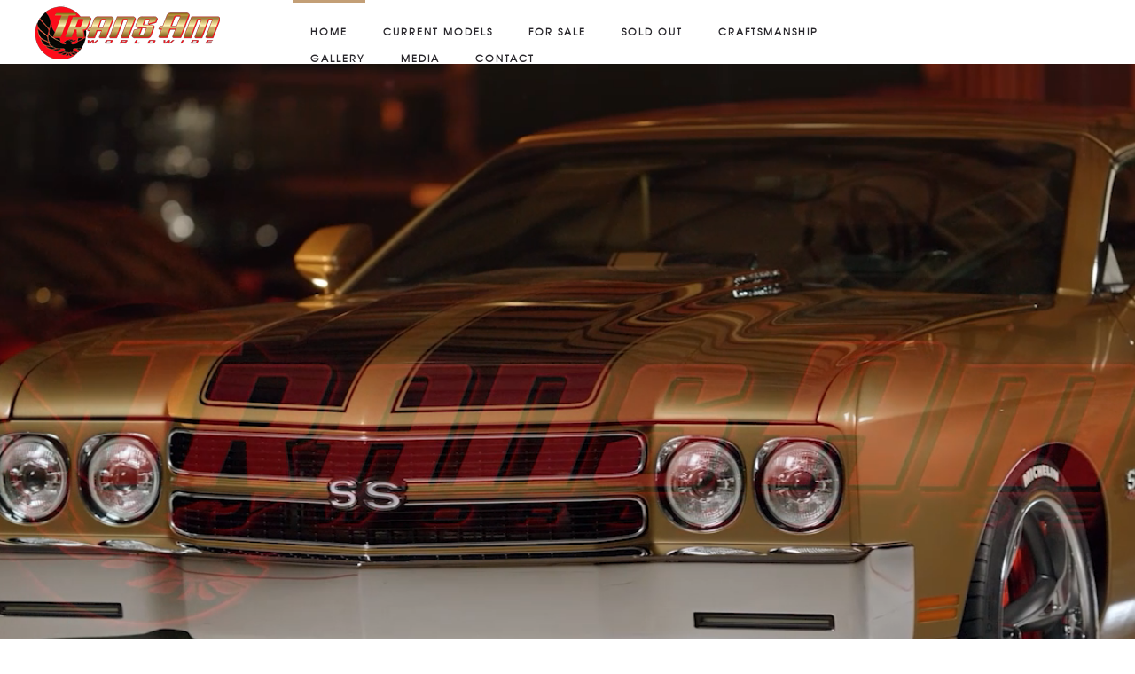

--- FILE ---
content_type: text/css
request_url: https://transamworldwide.com/wp-content/themes/dfd-ronneby_child/style.css
body_size: -313
content:
/*
Theme Name:     DFD Ronneby Child Theme
Theme URI: 		https://rnbtheme.com/
Description:    ronneby - Highly Functional Multifaceted WP Theme
Author:         DFD
Author URI:		https://rnbtheme.com/
Template:       dfd-ronneby
Version:        1.0.0
*/
